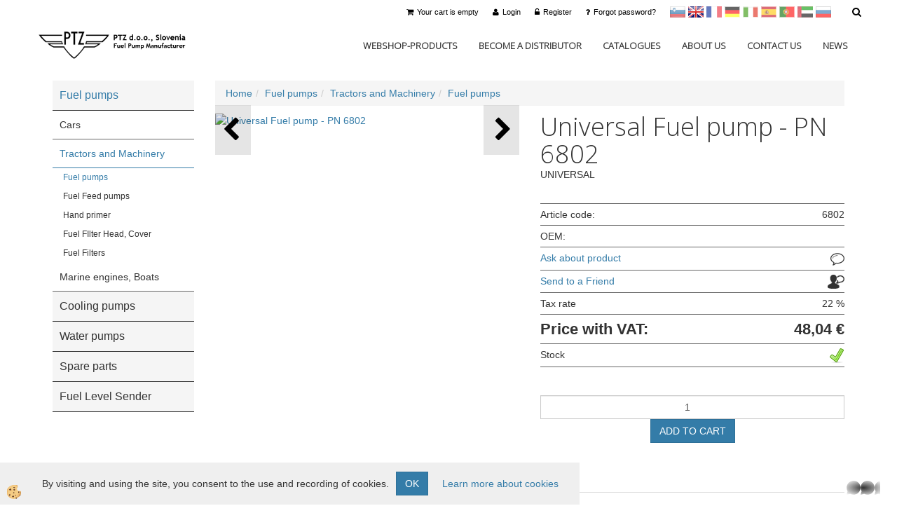

--- FILE ---
content_type: text/html
request_url: https://www.ptzfuelpump.com/fuel-pumps/electrical/tractors-machinery/pn-6802
body_size: 12478
content:
<!DOCTYPE html><html lang="en"><head><meta charset="utf-8"><title>Universal Fuel pump - PN 6802  - PTZ Online Store</title>
<meta name="description" content="Fuel pumps. Tractors and Machinery. Fuel pumps. Universal Fuel pump - PN 6802 . UNIVERSAL" />
<link rel="alternate" href="/sl/crpalke-goriva/elektricne/traktorji-in-stroji/pn-6802" hreflang="x-default" /><link rel="canonical" href="https://www.ptzfuelpump.com/fuel-pumps/electrical/tractors-machinery/pn-6802" />
<meta property="fb:app_id" content="855048921250159" />
<meta property="og:title" content="Universal Fuel pump - PN 6802" />
<meta property="og:image" content="https://www.ptzfuelpump.com/media/slikeIT/ni_slike.jpg" />
<meta property="og:type" content="product" />
<meta property="og:url" content="https://www.ptzfuelpump.com/fuel-pumps/electrical/tractors-machinery/pn-6802" />
<meta property="og:description" content="UNIVERSAL" />
<script type="text/javascript">document.addEventListener("DOMContentLoaded", function(event) {ExternalJSArtikelView(1939,13950,'en');});</script><meta name="viewport" content="width=device-width, initial-scale=1.0"><link rel="stylesheet" href="/skins/general.css"><link rel="stylesheet" href="/skins/body.css"><link rel="icon" href="/favicon.ico" /><script defer type="text/javascript" src="/js/all.js?5.702" onload="Initialize();"></script><script defer type="text/javascript" src="/js/js_swiper.js?5.702"></script><script defer type="text/javascript" src="/js/en/js_validation.js?5.702"></script><script defer type="text/javascript" src="/js/en/js_custom.js?5.702"></script><script type="text/javascript">
(function(w,d,s,l,i){w[l]=w[l]||[];w[l].push({'gtm.start': 
new Date().getTime(),event:'gtm.js'});var f=d.getElementsByTagName(s)[0], 
j=d.createElement(s),dl=l!='dataLayer'?'&l='+l:'';j.async=true;j.src=
'//www.googletagmanager.com/gtm.js?id='+i+dl;f.parentNode.insertBefore(j,f);
})(window,document,'script','dataLayer','GTM-NZTT85');
</script></head><body class="p-en  wsdetailart">
<noscript><iframe src="//www.googletagmanager.com/ns.html?id=GTM-NZTT85" height="0" width="0" style="display:none;visibility:hidden"></iframe></noscript><div id="boostpage"></div><div class="modal fade" id="elModal" tabindex="-1" role="dialog" aria-labelledby="elModal" aria-hidden="true"><div class="modal-dialog" id="elModalDialog"><div class="modal-content"><div class="modal-header" id="elModalHeaderId">vsebina glave</div><div class="modal-body" id="elModalBodyId">vsebina body</div><div class="modal-footer" id="elModalFooterId"></div></div></div></div><script></script><div id="fb-root"></div><script>console.log('Facebook social  = ok');window.fbAsyncInit = function() {
FB.init({appId      : '855048921250159',cookie     : true,  xfbml      : true,  version    : 'v6.0' });
};</script><section class="back_banner"><div class="back_banner_opacity"></div></section>
<div class="global_containter posebna">
        <div class="search" id="searchbox">
                <div class="container">
                    <div class="row">
                        <div class="searchbox"><form role="form" method="post" id="webshopsearchbox" action="/default.asp?mid=en&amp;pID=webshopsearch"><div class="input-group"><input class="form-control" type="text" name="txtsearchtext" id="txtsearchtext" value="" placeholder="Product Search"/><span class="input-group-btn"><button id="src_button" class="btn btn-default" type="submit"><i class="fa fa-search"></i><span>SEARCH</span></button></span></div></form></div>
                        <div class="closesearch"><a onclick="ToggleSearch();" id="showsearch"><i class="fa fa-times"></i></a></div>
                    </div>
                </div>
            </div>
            <section class="cart_container">
                <div class="container">
                    <div class="row">
                            <div class="ddsearch_icon"><a onclick="ToggleSearch();" id="showsearch"><i class="fa fa-search"></i></a></div>
                        <div class="cart_top"><div class="innerbox"><div class="carttop"> <div class="jeziki"><div class="lan_sl"><a href="/sl/crpalke-goriva/elektricne/traktorji-in-stroji/pn-6802">sl</a></div><div class="lan_a_en"><a href="/en">en</a></div><div class="lan_fr"><a href="/fr/les-pompe--lectriques/pn-6802">francoščina</a></div><div class="lan_hr"><a href="/hr">Hrvaščina</a></div><div class="lan_de"><a href="/de">Nemščina</a></div><div class="lan_it"><a href="/it">Italijanščina</a></div><div class="lan_es"><a href="/es">Španščina</a></div><div class="lan_pt"><a href="/pt">Portugal</a></div><div class="lan_ar"><a href="/ar">Arabščina</a></div><div class="lan_ru"><a href="/ru">Ruščina</a></div></div> <div class="kosaricaakcije"><div class="kosaricaakcije_prijavi"><a href="#" rel="nofollow" data-toggle="modal" data-target="#sheet" id="see"><i class="fa fa-user"></i><span>Login</span></a></div><div class="kosaricaakcije_registriraj"><a href="#" rel="nofollow" data-toggle="modal" data-target="#sheet2" id="see2"><i class="fa fa-unlock-alt"></i><span>Register</span></a></div><div class="kosaricaakcije_forgotpass"><a href="#" rel="nofollow" data-toggle="modal" data-target="#sheet3" id="see3"><i class="fa fa-question"></i><span>Forgot password?</span></a></div></div> <div class="stanjekosarice"><div id="cart_info"><div class="stanjekosarice_carticon"><a href="#" rel="nofollow" data-toggle="modal" data-target="#popupCart"><img src="/images/site/cart.png" alt="Vaša košarica" /></a></div><div class="stanjekosarice_stanje" id="sitecart_vasakosara"><a href="#" rel="nofollow" data-toggle="modal" data-target="#popupCart"><i class="fa fa-shopping-cart"></i><span>Your cart is empty</span></a></div></div></div> <div class="wishlist"></div> </div> <div class="modal fade" id="popupCart" tabindex="-1" role="dialog" aria-labelledby="popupCart" aria-hidden="true"><div class="modal-dialog">	<div class="modal-content">		<div class="modal-header"><button type="button" class="close" data-dismiss="modal" aria-hidden="true"><i class="fa fa-times"></i></button><div class="modal-title h4">Cart status</div></div>		<div class="modal-body">Your cart is empty</div>		<div class="modal-footer">			<button type="button" class="btn btn-default" data-dismiss="modal">Close cart</button>		</div>	</div></div></div> <div class="modal fade" id="sheet" tabindex="-1" role="dialog" aria-labelledby="sheet" aria-hidden="true">	<div class="modal-dialog">	 <div class="modal-content"> <form method="post" id="frmlogin" name="frmlogin" action="#">	  <div class="modal-header"><button type="button" class="close" data-dismiss="modal" aria-hidden="true"><i class="fa fa-times"></i></button><div  class="modal-title h4">Login to webshop</div></div> 	 <div class="modal-body">		  <div class="row loginmodal">			  <div class="carttop_inputs_medium"><div class="form-group"><input class="form-control" name="form_username" type="email" placeholder="Username:" /></div></div>		 		<div class="carttop_inputs_medium"><div class="form-group"><input class="form-control" name="form_password" type="password" placeholder="Password" /></div></div>			</div>		 </div>    <div class="modal-footer">			<button class="btn btn-primary" type="button" id="fbLogin">Facebook login</button><script>function statusChangeCallback(response) {console.log('statusChangeCallback');console.log(response);if (response.status === 'connected') {LoginInFBAPI();} else {console.log('Please log into this webpage.');}}function checkLoginState() {FB.getLoginStatus(function(response) { statusChangeCallback(response);});}function LoginInFBAPI() {console.log('Welcome!  Fetching your information.... ');FB.api('/me?fields=email,name,first_name,last_name', function(res){var name = res.name;var email = res.email;var first_name=res.first_name;var last_name=res.last_name;if (res.email!=''){setCookie('facebook-email', res.email, 1);}var fid = res.id;$.ajax({type: 'POST',url: '/ajax_fbreglogin.asp',async: false,data: {'name':name,'first_name':first_name, 'last_name':last_name,'email': email,'fid':fid},success: function(data){$('#fbLogin').hide();},complete: function() {window.location.reload();},error: function(xhr, textStatus, errorThrown) {console.log('ajax loading error...');return false;}});});}document.addEventListener('DOMContentLoaded', function(event){$('#fbLogin').on('click', function(){FB.getLoginStatus(function(response) { if (response.status === 'connected') {LoginInFBAPI();} else{FB.login(function(response) {LoginInFBAPI();}, {scope: 'public_profile,email'});}});});});</script>			<a href="#" rel="nofollow" data-toggle="modal" data-target="#sheet3" id="see3"><span>Forgot password?</span></a>     <button type="button" class="btn btn-default" data-dismiss="modal">Close</button>     <button type="submit" class="btn btn-primary">Login</button>    </div>	 </form>   </div>  </div> </div> <div class="modal fade" id="sheet2" tabindex="-1" role="dialog" aria-labelledby="sheet2" aria-hidden="true">	 <div class="modal-dialog">		<div class="modal-content">		 <div class="modal-header"><button type="button" class="close" data-dismiss="modal" aria-hidden="true"><i class="fa fa-times" ></i></button><div class="modal-title h4">Register</div>		<div class="modal-texttop"></div>		</div> 	 <div class="modal-body"><div id="skrijse"><ul class="nav nav-tabs">	<li class="active"><a href="#regfizicne" data-toggle="tab">REGISTER (individuals)</a></li>	<li><a href="#regpravne" data-toggle="tab">REGISTER (companies)</a></li></ul></div><div class="tab-content"> <div class="tab-pane active" id="regfizicne">		<form method="post" name="frmregfiz" id="frmregfiz" action="#">			<input type="hidden" name="partner" value="1" />			<input type="hidden" name="baza" value="gen060" />			<div class="row"><div class="carttop_maintitle"><p>Registration for individuals</p></div></div>			<div class="row loginmodal">				<div class="carttop_inputs_medium"><div class="form-group"><input class="form-control" autocomplete="email" type="text" name="form_email" value="" placeholder="Email:" /></div></div>				<div class="carttop_inputs_medium"><div class="form-group"><input class="form-control" autocomplete="email" type="text"  name="form_email2" value="" maxlength="50" placeholder="Repeat Email:" /></div></div>				<div class="carttop_inputs_medium"><div class="form-group"><input class="form-control" type="password" name="form_geslo"  maxlength="50" placeholder="Password:" /></div></div>				<div class="carttop_inputs_medium"><div class="form-group"><input class="form-control" type="password" name="form_geslo2" maxlength="50"  placeholder="Repeat password:" /></div></div>			</div>			<div class="row"><div class="carttop_maintitle"><p>Contact data</p></div></div>			<div class="row loginmodal">				<div class="carttop_inputs_xlarge"><div class="form-group" id="SelectCboxDrzFiz"></div></div>				<div class="carttop_inputs_medium"><div class="form-group"><input class="form-control" autocomplete="given-name" type="text" name="kime" value="" maxlength="50" placeholder="Name:" /></div></div>				<div class="carttop_inputs_medium"><div class="form-group"><input class="form-control" autocomplete="family-name" type="text" name="kpriimek" value="" maxlength="50" placeholder="Surname:" /></div></div>				<div class="carttop_inputs_large"><div class="form-group"><input class="form-control" autocomplete="street-address" type="text" name="knaslov" value="" maxlength="50" placeholder="Address:" /></div></div>				<div class="carttop_inputs_small"><div class="form-group"><input class="form-control" autocomplete="house-number" type="text" name="khs" value="" maxlength="10" placeholder="House no." /></div></div>				<div class="carttop_inputs_small"><div class="form-group"><input class="form-control" autocomplete="postal-code" onkeyup="FillPostName(this, $('#cboxRegFiz').val(),'kkrajfiz');" type="text"  name="kpostnast"  value="" placeholder="Zip code" /></div></div>				<div class="carttop_inputs_large"><div class="form-group"><input class="form-control" autocomplete="address-level2" type="text" name="kkraj" id="kkrajfiz" value="" maxlength="50" placeholder="ZIP Code / city:" /></div></div>				<div class="carttop_inputs_medium"><div class="form-group"><input class="form-control" autocomplete="tel" type="text" name="ktelefon" value="" maxlength="50" placeholder="Phone:"></div></div>				<div class="carttop_inputs_large"><div class="form-group"><input class="form-checkbox" type="checkbox" name="cboxGdprSpl"/>I agree with&nbsp;<a onclick="ShowModalPopup('/ajax_splosnipogoji.asp?mid=en','','elModal-lg OnTop');" title="terms">general terms and conditions</a></div></div>				<div class="carttop_inputs_large"><div class="form-group"><input class="form-checkbox" type="checkbox" name="cboxGdprSeg"/>I agree with the use of the data for the purpose of profiling / segmentation</div></div>			</div>   <div class="register_frmbtn"><div class="modal-textbottom"></div><button class="btn btn-primary" type="button" id="fbRegister">Facebook login</button><script>function statusChangeCallback(response) {console.log('statusChangeCallback');console.log(response);if (response.status === 'connected') {LoginInFBAPI();} else {console.log('Please log into this webpage.');}}function checkLoginState() {FB.getLoginStatus(function(response) { statusChangeCallback(response);});}function LoginInFBAPI() {console.log('Welcome!  Fetching your information.... ');FB.api('/me?fields=email,name,first_name,last_name', function(res){var name = res.name;var email = res.email;var first_name=res.first_name;var last_name=res.last_name;if (res.email!=''){setCookie('facebook-email', res.email, 1);}var fid = res.id;$.ajax({type: 'POST',url: '/ajax_fbreglogin.asp',async: false,data: {'name':name,'first_name':first_name, 'last_name':last_name,'email': email,'fid':fid},success: function(data){$('#fbRegister').hide();},complete: function() {window.location.reload();},error: function(xhr, textStatus, errorThrown) {console.log('ajax loading error...');return false;}});});}document.addEventListener('DOMContentLoaded', function(event){$('#fbRegister').on('click', function(){FB.getLoginStatus(function(response) { if (response.status === 'connected') {LoginInFBAPI();} else{FB.login(function(response) {LoginInFBAPI();}, {scope: 'public_profile,email'});}});});});</script>	<button type="button" class="btn btn-default" data-dismiss="modal">Close</button> <button type="submit" class="btn btn-primary">Register</button></div>		</form> </div><div class="tab-pane" id="regpravne">		<form name="frmregpra" id="frmregpra" method="post" action="#" novalidate="novalidate" >			<input type="hidden" name="partner" value="2" />			<input type="hidden" name="baza" value="gen060" />			<input type="hidden" id="taxvalid" name="taxvalid" value="false" />    		<div class="row"><div class="carttop_maintitle"><p>Registration for companies</p></div></div>			<div class="row loginmodal">    		<div class="carttop_inputs_medium"><div class="form-group"><input class="form-control" type="text" name="form_email" value="" maxlength="50" placeholder="Email:" /></div></div>    		<div class="carttop_inputs_medium"><div class="form-group"><input class="form-control" type="text" name="form_email2" value="" maxlength="50" placeholder="Repeat Email:" /></div></div>    		<div class="carttop_inputs_medium"><div class="form-group"><input class="form-control" type="password"  name="form_geslo" value="" maxlength="50" placeholder="Password:" /></div></div>    		<div class="carttop_inputs_medium"><div class="form-group"><input class="form-control" type="password"  name="form_geslo2" value="" maxlength="50" placeholder="Repeat password:" /></div></div>		</div>    		<div class="row"><div class="carttop_maintitle"><p>Company data</p></div></div>			<div class="row loginmodal"><div class="carttop_inputs_medium"><div class="form-group vatinput"><select id="vatnumberprefix" name="vatnumberprefix" class="vatpredpona"><option>AT</option><option>BE</option><option>BG</option><option>CY</option><option>CZ</option><option>DE</option><option>DK</option><option>EE</option><option>ES</option><option>FI</option><option>FR</option><option>GR</option><option>HR</option><option>HU</option><option>IE</option><option>IT</option><option>LT</option><option>LU</option><option>LV</option><option>MT</option><option>NL</option><option>PL</option><option>PT</option><option>RO</option><option>SE</option><option>SI</option><option>SK</option></select><input class="form-control" type="text" name="form_davcna" id="vatnumber" value="" maxlength="20" placeholder="VAT number:" /></div></div>				<div class="carttop_inputs_small"><div class="form-group"><button id="vatbuttoncheckerreg" type="button" onclick="CheckVatNumberReg('VALID','NOT VALID', 'True');" class="btn btn-default">Preveri</button></div></div>				<div class="carttop_inputs_small"><div class="form-group" id="tax_response"></div></div>    		<div class="carttop_inputs_large"><div class="form-group"><input class="form-control" type="text" name="form_podjetje" value="" maxlength="52" placeholder="Company name:" /></div></div>    		<div class="carttop_inputs_large"><div class="form-group"><input class="form-control" type="text" name="form_naslov" value="" maxlength="100" placeholder="Address:" /></div></div>				<div class="carttop_inputs_small"><div class="form-group"><input class="form-control" autocomplete="house-number" type="text" name="form_hs" value="" maxlength="10" placeholder="House no." /></div></div>    		<div class="carttop_inputs_small"><div class="form-group"><input class="form-control" type="text" name="form_postnast"  value="" placeholder="Zip code" /></div></div>			<div class="carttop_inputs_large"><div class="form-group"><input class="form-control" type="text" name="form_kraj" value="" maxlength="50" placeholder="ZIP Code / city:" /></div></div>		</div>    		<div class="row"><div class="carttop_maintitle"><p>Contact data</p></div></div>			<div class="row loginmodal">				<div class="carttop_inputs_xlarge"><div class="form-group" id="SelectCboxDrzPra"></div></div>				<div class="carttop_inputs_medium"><div class="form-group"><input class="form-control" type="text" name="kime" value="" maxlength="50" placeholder="Name:" /></div></div>				<div class="carttop_inputs_medium"><div class="form-group"><input class="form-control" type="text" name="kpriimek" value="" maxlength="50" placeholder="Surname:" /></div></div>				<div class="carttop_inputs_large"><div class="form-group"><input class="form-control" type="text" name="knaslov" value="" maxlength="50" placeholder="Address:" /></div></div>				<div class="carttop_inputs_small"><div class="form-group"><input class="form-control" autocomplete="house-number" type="text" name="khs" value="" maxlength="10" placeholder="House no." /></div></div>				<div class="carttop_inputs_small"><div class="form-group"><input class="form-control" type="text" onkeyup="FillPostName(this, $('#cboxRegPra').val(),'kkrajpra');" name="kpostnast" value="" placeholder="Zip code" /></div></div>				<div class="carttop_inputs_large"><div class="form-group"><input class="form-control" type="text" name="kkraj" id="kkrajpra" value="" maxlength="50" placeholder="ZIP Code / city:" /></div></div>				<div class="carttop_inputs_medium"><div class="form-group"><input class="form-control" type="text" name="ktelefon" value="" maxlength="50" placeholder="Phone:"></div></div>				<div class="carttop_inputs_large"><div class="form-group"><input class="form-checkbox" type="checkbox" name="cboxGdprSpl"/>I agree with&nbsp;<a onclick="ShowModalPopup('/ajax_splosnipogoji.asp?mid=en','','elModal-lg OnTop');" title="terms">general terms and conditions</a></div></div>				<div class="carttop_inputs_large"><div class="form-group"><input class="form-checkbox" type="checkbox" name="cboxGdprSeg"/>I agree with the use of the data for the purpose of profiling / segmentation</div></div>		</div>   <div class="register_frmbtn">	<button type="button" class="btn btn-default" data-dismiss="modal">Close</button> <button type="submit" class="btn btn-primary">Register</button></div>		</form></div></div></div></div></div></div><div class="modal fade" id="sheet3" tabindex="-1" role="dialog" aria-labelledby="sheet3" aria-hidden="true">		<form method="post" id="frmforgotpass" name="frmforgotpass">		<input type="hidden" name="tokenforgotpass" value="927998183"/>		<div class="modal-dialog">			<div class="modal-content">				<div class="modal-header"><button type="button" class="close" data-dismiss="modal" aria-hidden="true"><i class="fa fa-times"></i></button><div class="modal-title h4">Forgot password?</div></div> 			<div class="modal-body">						<div class="row loginmodal"><div class="carttop_inputs_xlarge"><div class="form-group"><input class="form-control" name="form_forgotemail" id="form_forgotemail" type="email" placeholder="Email:"></div></div></div>						<div class="divSuccess" id="divSuccess"></div>				</div>      <div class="modal-footer">        <button type="button" class="btn btn-default" data-dismiss="modal">Close</button>        <button type="submit" class="btn btn-primary">Send me new password</button>      </div>    </div>  </div>	</form></div><script type="text/javascript">document.addEventListener("DOMContentLoaded", function(event) { LoadDrzave('en');$('#sheet2').on('show.bs.modal', function (e){$('#frmregfiz').bootstrapValidator({message: 'Field required',feedbackIcons: {valid: 'fa fa-check', invalid: 'fa fa-times', validating: 'fa fa-refresh'},submitHandler: function(validator, form, submitButton) {RegisterUser(form, 'en', validator);},fields: { form_email: {validators: {notEmpty: {message: 'Field required'},emailAddress: {message: 'Please enter valid E-mail'},stringLength: { min: 0, message: 'A User with Email already exists'},}},form_email2: {validators: {notEmpty: {message: 'Field required'},identical:{field:'form_email',message:'Email addresses do not match'},stringLength: { min: 0, message: 'Email addresses do not match'},}},form_geslo: {validators: {notEmpty: {message: 'Field required'},stringLength: { min: 6,max: 30, message: 'field requires 6 characters'},}},form_geslo2: {validators: {notEmpty: {message: 'Field required'},identical:{field:'form_geslo',message:'Passwords do not match'},}},kime: {validators: {notEmpty: {message: 'Field required'},stringLength: { min: 2, max:50, message: 'field requires 2 characters'},}},kpriimek: {validators: {notEmpty: {message: 'Field required'},stringLength: { min: 3, max:50, message: 'field requires 5 characters'},}},ktelefon: {validators: {notEmpty: {message: 'Field required'},stringLength: { min: 9, max:20, message: 'field requires 9 characters'},}},knaslov: {validators: {notEmpty: {message: 'Field required'},stringLength: { min: 3, max:50, message: 'field requires 5 characters'},}},khs: {validators: {notEmpty: {message: 'Field required'},stringLength: { min: 1, max:10, message: 'field requires 5 characters'},}},kpostnast: {validators: {notEmpty: {message: 'Field required'},}},kkraj: {validators: {notEmpty: {message: 'Field required'},stringLength: { min: 2, max:50, message: 'field requires 2 characters'},}},cboxGdprSpl: {validators: {notEmpty: {message: 'Field required'},}},}});});$('#sheet2').on('show.bs.modal', function (e){$('#frmregpra').bootstrapValidator({message: 'Field required',feedbackIcons: {valid: 'fa fa-check', invalid: 'fa fa-times', validating: 'fa fa-refresh'},submitHandler: function(validator, form, submitButton) {RegisterUser(form, 'en', validator);},fields: { form_email: {validators: {notEmpty: {message: 'Field required'},emailAddress: {message: 'Please enter valid E-mail'},stringLength: { min: 0, message: 'A User with Email already exists'},}},form_email2: {validators: {identical:{field:'form_email', message:'Please enter valid E-mail'},stringLength: { min: 0, message: 'Email addresses do not match'},}},form_geslo: {validators: {notEmpty: {message: 'Field required'},stringLength: { min: 6,max: 30, message: 'field requires 6 characters'},}},form_geslo2: {validators: {notEmpty: {message: 'Field required'},identical:{field:'form_geslo',message:'Passwords do not match'},}},form_davcna: {validators: {notEmpty: {message: 'Field required'},}},form_ddvDa: {validators: {notEmpty: {message: 'Field required'},}},form_podjetje: {validators: {notEmpty: {message: 'Field required'},stringLength: { min: 4, max:50, message: 'field requires 5 characters'},}},form_naslov: {validators: {notEmpty: {message: 'Field required'},stringLength: { min: 4, max:50, message: 'field requires 5 characters'},}},form_hs: {validators: {notEmpty: {message: 'Field required'},stringLength: { min: 1, max:10, message: 'field requires 5 characters'},}},form_postnast: {validators: {notEmpty: {message: 'Field required'},}},form_kraj: {validators: {notEmpty: {message: 'Field required'},stringLength: { min: 2, max:50, message: 'field requires 2 characters'},}},kime: {validators: {notEmpty: {message: 'Field required'},stringLength: { min: 2, max:50, message: 'field requires 2 characters'},}},kpriimek: {validators: {notEmpty: {message: 'Field required'},stringLength: { min: 2, max:50, message: 'field requires 2 characters'},}},ktelefon: {validators: {notEmpty: {message: 'Field required'},stringLength: { min: 9, max:20, message: 'field requires 9 characters'},}},knaslov: {validators: {notEmpty: {message: 'Field required'},stringLength: { min: 3, max:50, message: 'field requires 5 characters'},}},khs: {validators: {notEmpty: {message: 'Field required'},stringLength: { min: 1, max:10, message: 'field requires 5 characters'},}},kpostnast: {validators: {notEmpty: {message: 'Field required'},}},kkraj: {validators: {notEmpty: {message: 'Field required'},stringLength: { min: 2, max:50, message: 'field requires 2 characters'},}},cboxGdprSpl: {validators: {notEmpty: {message: 'Field required'},}},}});});$('#sheet3').on('show.bs.modal', function (e){$('#frmforgotpass').bootstrapValidator({message: 'Field required',feedbackIcons: {valid: 'fa fa-unlock', invalid: 'fa fa-times', validating: 'fa fa-refresh'},submitHandler: function(validator, form, submitButton) {ForgetPassword(form, validator);},
fields: { form_forgotemail: {validators: {notEmpty: {message: 'Field required'},emailAddress: {message: 'Please enter valid E-mail'},stringLength: { min: 0, message: 'A user with email address does not exist'},}},}});});$('#sheet').on('show.bs.modal', function (e){$('#frmlogin').bootstrapValidator({live: 'disabled',message: 'Field required',feedbackIcons: {valid: 'fa fa-unlock', invalid: 'fa fa-times', validating: 'fa fa-refresh'},submitHandler: function(validator, form, submitButton) {LoginAuth(form, validator);},fields: { form_username: { validators: {notEmpty: {message: 'Field required'},stringLength: {min: 4,message: 'Field required'},}},form_password: {validators: {notEmpty: {message: 'Field required'},stringLength: {min: 1,message: 'Password is not correct'},}}}});}); });</script> <script>document.addEventListener('DOMContentLoaded', function(event){
(function(d, s, id) {
var js, fjs = d.getElementsByTagName(s)[0];if (d.getElementById(id)) return;js = d.createElement(s); js.id = id;js.src = "//connect.facebook.net/en_US/sdk.js";fjs.parentNode.insertBefore(js, fjs);}(document, 'script', 'facebook-jssdk'));
});</script></div></div>
                    </div>
                </div>
            </section>
            <header>
                <div class="container">
                    <div class="row">
                        <div class="logo"><div class="innerbox"><a href="/en" ><img src="/images/site/en/logo.png" alt="PTZ Fuel Pumps" title="PTZ Fuel Pumps" /></a></div></div>
                        <nav><div class="navbar-collapse collapse"><ul class="nav navbar-nav"><li id="xxwebshop1" class=""><a  href="/en/web-shop">WebShop-Products</a></li><li id="xxdistributor" class=""><a  href="/en/distributors">Become a Distributor</a></li><li id="xxcatalogues" class=""><a  href="/en/catalogues">Catalogues</a></li><li id="xxhomepage1" class=""><a  href="/en/about-us">About us</a></li><li id="xxcontactus" class=""><a  href="/en/contact">Contact us</a></li><li id="xxnews" class=""><a  href="/en/news">News</a></li><script type="text/javascript">document.addEventListener("DOMContentLoaded", function(event) { });</script></ul></div></nav>
                    </div>
                </div>
            </header>
            <div class="mobile_cart_container visible-xs">
    <div class="container">
        <div class="row">
            <div class="mobilecartbox">
                <div class="mobile_cart_menushop"><a onclick="ToggleMenu();" id="showLeft"><i class="fa fa-angle-right"></i> Filter products</a></div>
                <div class="mobile_cart_menu"><a data-toggle="collapse" data-target=".navbar-collapse"><i class="fa fa-bars"></i> Menu</a></div>
                <div class="mobile_cart_cart"><a data-toggle="modal" data-target="#popupCart"><i class="fa fa-shopping-cart"></i> Cart</a></div>
            </div>
        </div>
    </div>
</div>
<section class="mainbanner"></section>
<section class="maincontent">
    <div class="container">
    	<div class="row">
            <div class="maincontentbox">
                    <div class="innerbox">
                        <div class="row">
                            <div class="mainleft" id="LeftMenu">
                                <div class="closeleftmenu"><div class="row"><a onclick="ToggleMenu();"><i class="fa fa-arrow-circle-left"></i> Close</a></div></div>
                                <div class="seknavi"></div>
                                <div><div class="naviit_menu"><div id="navi_it" class="navi_it arrowlistmenu"><ul><li name="navi3942" id="navi3942" class="submenu"><a href="#"><span>Fuel pumps</span></a><ul><li name="navi3813" id="navi3813" class="sekundarna"><a href="/en/fuel-pumps/mechanical/cars">Cars</a><ul><li name="navi3814" style="display:none;" id="navi3814"  class="terciarna"><a href=" /default.asp?mid=en&pid=modul_it&wid=3814">Cars</a></li></ul></li><li name="navi3815" id="navi3815" class="submenu2 sekundarna"><a href="/en/fuel-pumps/mechanical/tractors-machinery">Tractors and Machinery</a><ul><li name="navi3816" id="navi3816"  class="terciarna"><a href=" /en/fuel-pumps/mechanical/tractors-machinery/fuel-pumps">Fuel pumps</a></li><li name="navi3829" id="navi3829"  class="terciarna"><a href=" /en/fuel-pumps/mechanical/tractors-machinery/fuel-feed-pumps">Fuel Feed pumps</a></li><li name="navi3830" id="navi3830"  class="terciarna"><a href=" /en/fuel-pumps/mechanical/tractors-machinery/hand-primer">Hand primer</a></li><li name="navi3831" id="navi3831"  class="terciarna"><a href=" /en/fuel-pumps/mechanical/tractors-machinery/filter-cover">Fuel FIlter Head, Cover</a></li><li name="navi3840" id="navi3840"  class="terciarna"><a href=" /en/fuel-pumps/mechanical/tractors-machinery/fuel-filters">Fuel Filters</a></li></ul></li><li name="navi3853" id="navi3853" class="sekundarna"><a href="/en/fuel-pumps/mechanical/marine-engines-boats">Marine engines, Boats</a><ul><li name="navi3854" style="display:none;" id="navi3854"  class="terciarna"><a href=" /default.asp?mid=en&pid=modul_it&wid=3854">Marine engines, Boats</a></li></ul></li></ul></li></ul><ul><li name="navi3938" id="navi3938"><a href="/en/cooling-pumps"><span>Cooling pumps</span></a><ul><li style="display:none;" name="navi3939" id="navi3939" class="sekundarna"><a href="/default.asp?mid=en&pid=modul_it&wid=3939"></a><ul><li name="navi3940" style="display:none;" id="navi3940"  class="terciarna"><a href=" /default.asp?mid=en&pid=modul_it&wid=3940"></a></li></ul></li></ul></li></ul><ul><li name="navi3832" id="navi3832"><a href="/en/water-pumps"><span>Water pumps</span></a><ul><li style="display:none;" name="navi3833" id="navi3833" class="sekundarna"><a href="/waterpumps">Water pumps</a><ul><li name="navi3834" style="display:none;" id="navi3834"  class="terciarna"><a href=" /default.asp?mid=en&pid=modul_it&wid=3834">Water pumps</a></li></ul></li></ul></li></ul><ul><li name="navi3817" id="navi3817"><a href="/en/spare-parts"><span>Spare parts</span></a><ul><li style="display:none;" name="navi3838" id="navi3838" class="sekundarna"><a href="/default.asp?mid=en&pid=modul_it&wid=3838">Spare parts</a><ul><li name="navi3839" style="display:none;" id="navi3839"  class="terciarna"><a href=" /default.asp?mid=en&pid=modul_it&wid=3839">Spare parts</a></li></ul></li></ul></li></ul><ul><li name="navi3935" id="navi3935"><a href="/en/fuel-level-senders"><span>Fuel Level Sender</span></a><ul><li style="display:none;" name="navi3936" id="navi3936" class="sekundarna"><a href="/default.asp?mid=en&pid=modul_it&wid=3936">Fuel Level Sender</a><ul><li name="navi3937" style="display:none;" id="navi3937"  class="terciarna"><a href=" /default.asp?mid=en&pid=modul_it&wid=3937">Fuel Level Sender</a></li></ul></li></ul></li></ul></div></div><script type="text/javascript">document.addEventListener('DOMContentLoaded', function(event) {var parentTag = $('li[name="navi3816"]').parent();$('li[name="navi3816"]').addClass('active open');if (parentTag.get(0)!=null){while(parentTag.get(0).tagName!='DIV'){if (parentTag.get(0).tagName=='LI'){parentTag.addClass('active open');}parentTag = parentTag.parent();}}});</script></div>
                                <div class="leftbox2"></div>
                                <div class="leftbox3"></div>
                            </div>	
                            <div class="mainright"><div class="innerbox" id="mainajax"><ol class="breadcrumb"><li><a href="/en">Home</a></li><li><a href="/en/fuel-pumps">Fuel pumps</a></li><li><a href="/en/fuel-pumps/mechanical/tractors-machinery">Tractors and Machinery</a></li><li><a href="/en/fuel-pumps/mechanical/tractors-machinery/fuel-pumps">Fuel pumps</a></li></ol><div class="detail_izdelka row"><div class="detail_topleft"><div class="innerbox"><div id="primarnaslika"><div class="da-swiper-top"><div class="swiper-container" id="swajp-obj-artslika"><div class="swiper-wrapper"><div class="swiper-slide" id="swajp-artslika-1"><div class="detail_slika"><a title="Universal Fuel pump - PN 6802 "><img src="/media/SlikeIT/ni_slike.jpg" alt="Universal Fuel pump - PN 6802 " /></a></div></div></div></div><div class="swiper-button-next" id="swajp-next-artslika"></div><div class="swiper-button-prev" id="swajp-prev-artslika"></div></div><div class="swiper-thumbs"><div class="swiper-container" id="swajp-pag-artslika"><div class="swiper-wrapper"></div></div></div>	<script type="text/javascript">document.addEventListener('DOMContentLoaded', function(event){ var oThumbsSlider = new Swiper('#swajp-pag-artslika', {spaceBetween:10, slidesPerView: 4, watchSlidesVisibility: true, watchSlidesProgress:true}); var galleryTop = new Swiper('#swajp-obj-artslika', {spaceBetween: 10, loop:true, navigation:{nextEl: '#swajp-next-artslika', prevEl: '#swajp-prev-artslika'}, thumbs: {swiper: oThumbsSlider}});galleryTop.on('click', function () {ShowModalPopup('/ajax_getArtikelPict.asp?mid=en&ArtikelID=1939&OpcijaID=13950&realindex=' + galleryTop.realIndex + '','','modal-lg');	});});</script></div></div></div><div class="detail_topright"><div class="innerbox"><div class="detail_naziv"><h1>Universal Fuel pump - PN 6802 </h1></div><div class="detail_kropis">UNIVERSAL</div><div class="detail_social"><div class="detail_facebook"><script>document.addEventListener("DOMContentLoaded", function(event) { window.fbAsyncInit = function() {
FB.init({appId      : '855048921250159',cookie     : true,  xfbml      : true,  version    : 'v2.10' });
};
});</script><div class="fb-like" data-href="https://www.ptzfuelpump.com/fuel-pumps/electrical/tractors-machinery/pn-6802" data-layout="button_count" data-show-faces="false" data-send="false"></div><div class="fb-share-button" data-href="https://www.ptzfuelpump.com/fuel-pumps/electrical/tractors-machinery/pn-6802" data-layout="button_count"></div></div></div><div class="detail_sifra" id="divSifraID"><div class="detail_sifra_opis">Article code:</div><div class="detail_sifra_value">6802</div></div><div class="detail_sifra" id="divOEMID"><div class="detail_sifra_opis">OEM:</div><div class="detail_sifra_value"></div></div><div id="opt_askabout"><div id="vprasanje_poslano" class="detail_sifra"><div class="detail_vprasanje_opis"><a href="javascript:VprasajPoIzdelku(1939,13950,'en');">Ask about product</a></div><div class="detail_vprasanje_value"><img onclick="VprasajPoIzdelku(1939,13950,'en');" src="/images/site/vprasanje.png" alt="Ask about product"/></div></div><div id="idVprasanje"></div></div><div id="opt_posljiprijatelju"><div id="prijatelj_poslano" class="detail_sifra"><div class="detail_vprasanje_opis"><a href="javascript:Send2Friend(1939,13950,'en');">Send to a Friend</a></div><div class="detail_vprasanje_value"><img onclick="Send2Friend(1939,13950,'en');" src="/images/site/posljiprijatelju.png" alt="Send to a Friend"/></div></div><div id="idPosljiPrijatelju"></div></div><div class="detail_popust"><div class="detail_popust_opis">Tax rate</div><div class="detail_popust_value">22 %</div></div><div class="detail_cena"><div class="detail_cena_opis">Price with VAT:</div><div class="detail_cena_value">48,04&nbsp;€</div></div><div class="detail_cena" id="cenawithoptionals"></div><div class="cadetailbox cd13950"></div><script>document.addEventListener("DOMContentLoaded", function(event) { TillMidnight('13950', 5, 'en'); });</script><input type="hidden" id="seloptionid" value="13950"/><div id="divZalogaID" class="detail_zaloga"><div class="detail_zaloga_opis">Stock</div><div class="detail_zaloga_value"><img src="/images/site/zaloga-da.png" alt="Na zalogi" /></div></div><div id="divDobavaID" class="detail_sifra"></div><div id="divDostavaID" class="ddelivery"></div><div id="divLeanPay" class="lp-cutprice"></div><div id="detail_btnkosarica0"><div class="detail_btnkosarica"><div class="detail_kolicina"><input onkeypress="return isNumberKey(event);" min="0" pattern="\d*" maxlength="3" type="number" class="form-control" name="kolicina13950" id="kolicina13950" value="1"></div><a href="#" id="gumb_v_kosarico" class="btn btn-primary" onclick="Add2MyCartO(1939,13950,'en',927998183);">ADD TO CART</a><script type="text/javascript">document.addEventListener("DOMContentLoaded", function(event) {$('#gumb_v_kosarico').on('click', function() 
{ 
ga('send', 'event', 'button', 'click', 'AddToCart');
});
});</script></div></div><div id="divSeznamZelja" class="detail_sz"></div></div></div><div class="detail_bottom"><div class="innerbox"><div class="podrobno_podrobniopis"><p>Universal fuel pump</p></div><div class="zavihki"><ul class="nav nav-tabs" role="tablist"></ul><div class="tab-content"></div></div></div></div></div></div></div>
                        </div>
                    </div>
                </div>
            </div>
    	</div>
    </section></div>

<footer>
	<div class="container">
    	<div class="row">
            <div class="foot_top"><div class="innerbox"></div></div>
            <div class="foot1"><div class="innerbox"></div></div>
            <div class="foot2"><div class="innerbox"><div class="row"><div class="primaryfoot"><div class="innerbox"><ul><li><a href="/en/web-shop">WebShop-Products</a></li><li><a href="/en/distributors">Become a Distributor</a></li><li><a href="/en/products">About products</a></li><li><a href="/en/catalogues">Catalogues</a></li><li><a href="/en/about-us">About us</a></li><li><a href="/en/terms-and-conditions">Terms and conditions</a></li><li><a href="/en/contact">Contact us</a></li><li><a href="/en/faq">FAQ</a></li><li><a href="/en/machinery">Machinery Fleet</a></li><li><a href="/en/about-us/sigurno-st-doo">Our Partnership with SIGURNO-ST D.O.O.</a></li></ul></div></div></div><div class="row"><div class="elsocial"><div class="innerbox"><div class="eltwit"><a href="https://twitter.com/share" class="twitter-share-button" data-dnt="true"></a></div><div class="elface"><div class="fb-like" data-href="https://www.facebook.com/FuelPumpsPTZ/" data-send="false" data-layout="button_count" data-show-faces="false"></div></div><div class="ellinked"></div></div></div></div></div></div>
            <div class="foot3"><div class="innerbox"><div class="row"><div class="footpodatki"><div class="innerbox">PTZ d.o.o., Podhosta 12A 8350 Dolenjske Toplice <b>T:</b> 07 33 46 525, <b>F:</b> 07 33 46 521 <b>E:</b> <a href="mailto:info@ptz.si">info@ptz.si</a></div></div></div></div></div>
            <div class="foot4"><div class="innerbox"><p><img alt="PTZ Fuel pumps Logo" src="/media/vsebine/logo-bel.png" /></p>
</div></div>
	    </div>
    </div>
</footer>
<div class="footauthors">
	<div class="container">
    	<div class="row">
            <div class="innerbox">
                <div class="element1"><a href="http://www.element.si" title="Izdelava spletne trgovine" target="_blank">Izdelava spletne trgovine</a></div>
                <div class="element2"><a href="http://www.elshop.si" title="Izdelava spletne trgovine" target="_blank"><img src="/images/site/elshop.png" title="Izdelava spletne trgovine" alt="Izdelava spletne trgovine"></a></div>
                
                
                
            </div>
	    </div>
</div>
</div>



<div class="cookiespane" id="cookiespane"><div class="cookies_fade" onclick="ToggleCookies();"></div><div class="cookies_content"><div class="closecookies"><a onclick="ToggleCookies();"><i class="fa fa-close"></i></a></div><div class="cookierules"><div class="cookierule">Cookie - Analitics</div><div class="cookieonoff"><label class="switch"><input id="cc_anali" onchange="ChangeCookieSetting(this);" type="checkbox"><span class="slider round"></span></label></div><div class="cookierulelong">They are used to record the website's obscurity analysis and provide us with data to provide a better user experience.</div></div><div class="cookierules"><div class="cookierule">Cookie - social</div><div class="cookieonoff"><label class="switch"><input id="cc_social" onchange="ChangeCookieSetting(this);" type="checkbox"><span class="slider round"></span></label></div><div class="cookierulelong">Cookies required for plug-ins for sharing content from social media sites.</div></div><div class="cookierules"><div class="cookierule">Cookie - chat</div><div class="cookieonoff"><label class="switch"><input id="cc_chat" onchange="ChangeCookieSetting(this);" type="checkbox"><span class="slider round"></span></label></div><div class="cookierulelong">Cookies allow you to sign up, contact and communicate through the communication plug-in on the page.</div></div><div class="cookierules"><div class="cookierule">Cookie - marketing</div><div class="cookieonoff"><label class="switch"><input id="cc_adwords" onchange="ChangeCookieSetting(this);" type="checkbox"><span class="slider round"></span></label></div><div class="cookierulelong">They target targeted advertising based on past user's activity on other sites.</div></div><div><a onclick="ToggleCookies();ShowModalPopup('/ajax_cookieLaw.asp?mid=en','','elModal-lg OnTop');" title="Cookies">What are cookies?</a></div><div class="closecookiesbig"><a onclick="ToggleCookies();"><i class="fa fa-close"></i></a></div><div class="confirmcookiesall"><a class="btn btn-primary" onclick="AcceptAllCookies();ToggleCookies();">Accept all</a></div></div><div class="showcookies"><a onclick="ToggleCookies();"></a></div><div class="showcookiesbar" id="showcookiesbar">By visiting and using the site, you consent to the use and recording of cookies.<a class="btn btn-primary" href="javascript:AcceptAllCookies();">OK</a> <a href="javascript:$('#showcookiesbar').hide('slow');ToggleCookies();">Learn more about cookies</a></div></div><script>function getCookie(cname) {var name = cname + "=";var decodedCookie = decodeURIComponent(document.cookie);var ca = decodedCookie.split(';');for(var i = 0; i <ca.length; i++) {var c = ca[i];while (c.charAt(0) == ' ') {c = c.substring(1);} if (c.indexOf(name) == 0) {return c.substring(name.length, c.length);}}return "";}if (getCookie('cc_anali')=='true'){document.getElementById('cc_anali').checked = true;}else{document.getElementById('cc_anali').checked = false;}if (getCookie('cc_social')=='true'){document.getElementById('cc_social').checked = true;}else{document.getElementById('cc_social').checked = false;}if (getCookie('cc_chat')=='true'){document.getElementById('cc_chat').checked = true;}else{document.getElementById('cc_chat').checked = false;}if (getCookie('cc_adwords')=='true'){document.getElementById('cc_adwords').checked = true;}else{document.getElementById('cc_adwords').checked = false;}if (getCookie('cc_adwords')=='' && getCookie('cc_anali')=='' && getCookie('cc_social')=='' && getCookie('cc_chat')==''){document.addEventListener("DOMContentLoaded", function(event) {});}function AcceptAllCookies(){$('#cc_adwords').prop('checked', true);$('#cc_anali').prop('checked', true);$('#cc_social').prop('checked', true);$('#cc_chat').prop('checked', true);ChangeCookieSetting(document.getElementById('cc_adwords'));ChangeCookieSetting(document.getElementById('cc_chat'));ChangeCookieSetting(document.getElementById('cc_anali'));ChangeCookieSetting(document.getElementById('cc_social'));$('#showcookiesbar').hide('slow');}function ChangeCookieSetting(obj){var oDur=1;if ($('#' + obj.id).prop('checked')==true){oDur=30;if (obj.id=='cc_anali'){gtag('consent','update', {'analytics_storage':'granted'});}if (obj.id=='cc_chat'){gtag('consent','update', {'functionality_storage':'granted'});}if (obj.id=='cc_adwords'){gtag('consent','update', {'ad_personalization':'granted','ad_storage':'granted','ad_user_data':'granted','personalization_storage':'granted'});}}else{if (obj.id=='cc_anali'){gtag('consent','update', {'analytics_storage':'denied'});}if (obj.id=='cc_chat'){gtag('consent','update', {'functionality_storage':'denied'});}if (obj.id=='cc_adwords'){gtag('consent','update', {'ad_personalization':'denied','ad_storage':'denied','ad_user_data':'denied','personalization_storage':'denied'});}}setCookie(obj.id, $('#' + obj.id).prop('checked'),oDur);}</script><script>(function(i,s,o,g,r,a,m){i['GoogleAnalyticsObject']=r;i[r]=i[r]||function(){
 (i[r].q=i[r].q||[]).push(arguments)},i[r].l=1*new Date();a=s.createElement(o),
 m=s.getElementsByTagName(o)[0];a.async=1;a.src=g;m.parentNode.insertBefore(a,m) 
 })(window,document,'script','//www.google-analytics.com/analytics.js','ga');
function getCookie(cname) 
{ var name = cname + "="; var ca = document.cookie.split(';'); for(var i=0; i<ca.length; i++) { var c = ca[i]; while (c.charAt(0)==' ') c = c.substring(1); if (c.indexOf(name) == 0) return c.substring(name.length, c.length); }
return '';}
function Initialize(){}</script><noscript><img height="1" width="1" alt="" style="display:none" src="https://www.facebook.com/tr?id=&amp;ev=PageView&amp;noscript=1" /></noscript></body></html>

--- FILE ---
content_type: text/html; Charset=utf-8
request_url: https://www.ptzfuelpump.com/ajax_getDrzave.asp?mid=en
body_size: 1783
content:
<select class="form-control" name="cboxDrzava" id="cboxRegFiz" > <option value="99">Albania</option> <option value="102">Andorra</option> <option value="10">Austria</option> <option value="11">Belgium</option> <option value="121">Bosnia and Herzegovina</option> <option value="12">Bulgaria</option> <option value="148">Croatia </option> <option value="14">Cyprus</option> <option value="13">Czech Republic</option> <option value="15">Denmark</option> <option value="16">Estonia</option> <option value="17">Finland</option> <option value="18">France</option> <option value="27">Germany</option> <option value="19">Greece</option> <option value="25">Hungary</option> <option value="182">Iceland</option> <option value="20">Ireland</option> <option value="21">Italy</option> <option value="22">Latvia</option> <option value="23">Lithuania</option> <option value="24">Luxembourg</option> <option value="207">Macedonia</option> <option value="26">Malta</option> <option value="221">Monaco</option> <option value="28">Netherlands</option> <option value="309">Norway</option> <option value="29">Poland</option> <option value="30">Portugal</option> <option value="31">Romania</option> <option value="306">Serbia</option> <option value="32">Slovakia</option> <option value="1">Slovenia</option> <option value="33">Spain</option> <option value="34">Sweden</option> <option value="277">Switzerland</option> <option value="293">Ukraine</option> <option selected value="35">United Kingdom</option> <option value="39">US - Alabama</option> <option value="40">US - Alaska</option> <option value="41">US - Arizona</option> <option value="42">US - Arkansas</option> <option value="43">US - California</option> <option value="44">US - Colorado</option> <option value="45">US - Connecticut</option> <option value="46">US - D.C.</option> <option value="47">US - Delaware</option> <option value="48">US - Florida</option> <option value="49">US - Georgia</option> <option value="50">US - Hawaii</option> <option value="51">US - Idaho</option> <option value="52">US - Illinois</option> <option value="53">US - Indiana</option> <option value="54">US - Iowa</option> <option value="55">US - Kansas</option> <option value="56">US - Kentucky</option> <option value="57">US - Louisiana</option> <option value="58">US - Maine</option> <option value="59">US - Maryland</option> <option value="60">US - Massachusetts</option> <option value="61">US - Michigan</option> <option value="62">US - Minnesota</option> <option value="63">US - Mississippi</option> <option value="64">US - Missouri</option> <option value="65">US - Montana</option> <option value="66">US - Nebraska</option> <option value="67">US - Nevada</option> <option value="68">US - New Hampshire</option> <option value="69">US - New Jersey</option> <option value="70">US - New Mexico</option> <option value="71">US - New York</option> <option value="72">US - North Carolina</option> <option value="73">US - North Dakota</option> <option value="74">US - Ohio</option> <option value="75">US - Oklahoma</option> <option value="76">US - Oregon</option> <option value="77">US - Pennsylvania</option> <option value="78">US - Rhode Island</option> <option value="79">US - South Carolina</option> <option value="80">US - South Dakota</option> <option value="81">US - Tennessee</option> <option value="82">US - Texas</option> <option value="83">US - Utah</option> <option value="84">US - Vermont</option> <option value="85">US - Virginia</option> <option value="86">US - Washington</option> <option value="87">US - West Virginia</option> <option value="88">US - Wisconsin</option> <option value="89">US - Wyoming</option> <option value="94">AUS - Australian Capital Territory</option> <option value="91">AUS - New South Wales</option> <option value="97">AUS - Northern Territory</option> <option value="90">AUS - Queensland</option> <option value="95">AUS - South Australia</option> <option value="96">AUS - Tasmania</option> <option value="92">AUS - Victoria</option> <option value="93">AUS - Western Australian</option> <option value="98">Afghanistan</option> <option value="100">Algeria</option> <option value="103">Angola</option> <option value="107">Argentina</option> <option value="108">Armenia</option> <option value="112">Bahrain</option> <option value="113">Bangladesh</option> <option value="116">Belize</option> <option value="117">Benin</option> <option value="120">Bolivia</option> <option value="122">Botswana</option> <option value="124">Brazil</option> <option value="132">Canada</option> <option value="136">Chad</option> <option value="137">Chile</option> <option value="141">Colombia</option> <option value="143">Congo</option> <option value="156">Egypt</option> <option value="159">Faroe Islands</option> <option value="164">Gabon</option> <option value="167">Ghana</option> <option value="168">Gibraltar</option> <option value="183">India</option> <option value="184">Indonesia</option> <option value="187">Israel</option> <option value="189">Japan</option> <option value="190">Jordan</option> <option value="191">Kazakhstan</option> <option value="192">Kenya</option> <option value="196">Kuwait</option> <option value="200">Lebanon</option> <option value="202">Liberia</option> <option value="206">Macau</option> <option value="210">Malaysia</option> <option value="218">Mexico</option> <option value="222">Mongolia</option> <option value="224">Morocco</option> <option value="229">Nepal</option> <option value="232">New Zealand</option> <option value="240">Pakistan</option> <option value="245">Paraguay</option> <option value="246">Peru</option> <option value="247">Philippines</option> <option value="249">Puerto Rico</option> <option value="250">Qatar</option> <option value="251">Reunion</option> <option value="253">Russian Federation</option> <option value="261">Saudi Arabia</option> <option value="265">Singapore</option> <option value="268">South Africa</option> <option value="270">Sri Lanka</option> <option value="282">Thailand</option> <option value="287">Tunisia</option> <option value="288">Turkey</option> <option value="294">United Arab Emirates</option> <option value="296">Uruguay</option> <option value="299">Venezuela</option> <option value="300">Viet Nam</option> <option value="305">Yemen</option></select>;;;<select class="form-control" name="cboxDrzava" id="cboxRegPra" > <option value="99">Albania</option> <option value="102">Andorra</option> <option value="10">Austria</option> <option value="11">Belgium</option> <option value="121">Bosnia and Herzegovina</option> <option value="12">Bulgaria</option> <option value="148">Croatia </option> <option value="14">Cyprus</option> <option value="13">Czech Republic</option> <option value="15">Denmark</option> <option value="16">Estonia</option> <option value="17">Finland</option> <option value="18">France</option> <option value="27">Germany</option> <option value="19">Greece</option> <option value="25">Hungary</option> <option value="182">Iceland</option> <option value="20">Ireland</option> <option value="21">Italy</option> <option value="22">Latvia</option> <option value="23">Lithuania</option> <option value="24">Luxembourg</option> <option value="207">Macedonia</option> <option value="26">Malta</option> <option value="221">Monaco</option> <option value="28">Netherlands</option> <option value="309">Norway</option> <option value="29">Poland</option> <option value="30">Portugal</option> <option value="31">Romania</option> <option value="306">Serbia</option> <option value="32">Slovakia</option> <option value="1">Slovenia</option> <option value="33">Spain</option> <option value="34">Sweden</option> <option value="277">Switzerland</option> <option value="293">Ukraine</option> <option selected value="35">United Kingdom</option> <option value="39">US - Alabama</option> <option value="40">US - Alaska</option> <option value="41">US - Arizona</option> <option value="42">US - Arkansas</option> <option value="43">US - California</option> <option value="44">US - Colorado</option> <option value="45">US - Connecticut</option> <option value="46">US - D.C.</option> <option value="47">US - Delaware</option> <option value="48">US - Florida</option> <option value="49">US - Georgia</option> <option value="50">US - Hawaii</option> <option value="51">US - Idaho</option> <option value="52">US - Illinois</option> <option value="53">US - Indiana</option> <option value="54">US - Iowa</option> <option value="55">US - Kansas</option> <option value="56">US - Kentucky</option> <option value="57">US - Louisiana</option> <option value="58">US - Maine</option> <option value="59">US - Maryland</option> <option value="60">US - Massachusetts</option> <option value="61">US - Michigan</option> <option value="62">US - Minnesota</option> <option value="63">US - Mississippi</option> <option value="64">US - Missouri</option> <option value="65">US - Montana</option> <option value="66">US - Nebraska</option> <option value="67">US - Nevada</option> <option value="68">US - New Hampshire</option> <option value="69">US - New Jersey</option> <option value="70">US - New Mexico</option> <option value="71">US - New York</option> <option value="72">US - North Carolina</option> <option value="73">US - North Dakota</option> <option value="74">US - Ohio</option> <option value="75">US - Oklahoma</option> <option value="76">US - Oregon</option> <option value="77">US - Pennsylvania</option> <option value="78">US - Rhode Island</option> <option value="79">US - South Carolina</option> <option value="80">US - South Dakota</option> <option value="81">US - Tennessee</option> <option value="82">US - Texas</option> <option value="83">US - Utah</option> <option value="84">US - Vermont</option> <option value="85">US - Virginia</option> <option value="86">US - Washington</option> <option value="87">US - West Virginia</option> <option value="88">US - Wisconsin</option> <option value="89">US - Wyoming</option> <option value="94">AUS - Australian Capital Territory</option> <option value="91">AUS - New South Wales</option> <option value="97">AUS - Northern Territory</option> <option value="90">AUS - Queensland</option> <option value="95">AUS - South Australia</option> <option value="96">AUS - Tasmania</option> <option value="92">AUS - Victoria</option> <option value="93">AUS - Western Australian</option> <option value="98">Afghanistan</option> <option value="100">Algeria</option> <option value="103">Angola</option> <option value="107">Argentina</option> <option value="108">Armenia</option> <option value="112">Bahrain</option> <option value="113">Bangladesh</option> <option value="116">Belize</option> <option value="117">Benin</option> <option value="120">Bolivia</option> <option value="122">Botswana</option> <option value="124">Brazil</option> <option value="132">Canada</option> <option value="136">Chad</option> <option value="137">Chile</option> <option value="141">Colombia</option> <option value="143">Congo</option> <option value="156">Egypt</option> <option value="159">Faroe Islands</option> <option value="164">Gabon</option> <option value="167">Ghana</option> <option value="168">Gibraltar</option> <option value="183">India</option> <option value="184">Indonesia</option> <option value="187">Israel</option> <option value="189">Japan</option> <option value="190">Jordan</option> <option value="191">Kazakhstan</option> <option value="192">Kenya</option> <option value="196">Kuwait</option> <option value="200">Lebanon</option> <option value="202">Liberia</option> <option value="206">Macau</option> <option value="210">Malaysia</option> <option value="218">Mexico</option> <option value="222">Mongolia</option> <option value="224">Morocco</option> <option value="229">Nepal</option> <option value="232">New Zealand</option> <option value="240">Pakistan</option> <option value="245">Paraguay</option> <option value="246">Peru</option> <option value="247">Philippines</option> <option value="249">Puerto Rico</option> <option value="250">Qatar</option> <option value="251">Reunion</option> <option value="253">Russian Federation</option> <option value="261">Saudi Arabia</option> <option value="265">Singapore</option> <option value="268">South Africa</option> <option value="270">Sri Lanka</option> <option value="282">Thailand</option> <option value="287">Tunisia</option> <option value="288">Turkey</option> <option value="294">United Arab Emirates</option> <option value="296">Uruguay</option> <option value="299">Venezuela</option> <option value="300">Viet Nam</option> <option value="305">Yemen</option></select>

--- FILE ---
content_type: text/javascript
request_url: https://www.ptzfuelpump.com/js/en/js_validation.js?5.702
body_size: 3252
content:
var errEmail   = "Wrong e-mail";
var errIme	   = "Field name is mandatory";
var errPriimek = "Field surname is mandadory";
var errColor   = "yellow";

var jsTelefon  = "Tel: 01 000000";
var jsFax      = "Fax: 01 000000";
var jsGSM      = "GSM : GSM n number";
var jsEmailText= "E-naslov: ";
var jsWebText	 = "www: ";
var jsEmail    = "info@bscenter.si";
var jsNatistni = "Natisni";
var jsZapri    = "Zapri";

var TellSubject= "Poglej si naslov";
var TellBody	 = "Prijatelj meni da bi te zanimala vsebina te spletne strani";
var TellStatus = "/Pošlji prijatelju/";
var TellNapis  = "Pošlji prijatelju";

function displayHTML(printContent) 
{
	var inf = printContent;
	var HeadText;
	win = window.open("print.htm", 'popup', 'width=800,resizable=yes, scrollbars=yes, menubar=no, toolbar = no, status = no');
	win.document.write ("<!DOCTYPE html PUBLIC '-//W3C//DTD XHTML 1.0 Transitional//EN' 'http://www.w3.org/TR/xhtml1/DTD/xhtml1-transitional.dtd'>");
	win.document.write ("<html xmlns='http://www.w3.org/1999/xhtml' xml:lang='en' lang='en'>");
	win.document.write ("<head><link href='skins/print.css' REL='stylesheet' TYPE='text/css' ></head>");
	win.document.write ("<body>");
	win.document.write("<div class='print_top'>");
	win.document.write("<table cellpadding='0' cellspacing='0' border='0' width='100%' ><tr><td><img src='images/site/logo_print.png'></td> <td align='right' valign='bottom'><a href=javascript:window.print();>" + jsNatistni + "</a>&nbsp;&nbsp;&nbsp; | &nbsp;&nbsp;&nbsp;<a href=javascript:window.close();>" + jsZapri + "</a></td></tr></table>");
	win.document.write("</div>");
	win.document.write(inf);
	win.document.write("<div class='print_foot'>");
	win.document.write ("<center>" + jsTelefon + " | " + jsFax + "<br>" + jsEmailText + "<a href='mailto:" + jsEmail + "'>" + jsEmail + "</a>  | " + jsWebText + " <a href='http://" + location.hostname + "'>" + location.hostname + "</a></center><br>");
	win.document.write("<center><a href=javascript:window.print();>" + jsNatistni + "</a>&nbsp;&nbsp;&nbsp; | &nbsp;&nbsp;&nbsp;<a href=javascript:window.close();>" + jsZapri + "</a></center>");
	win.document.write("</div>");
	win.document.write("</body></html>");
	win.document.close();
}

function CheckMySearchFieldsInB2B(myForm)
{
var ok;
var i;
var e;
var f;

	if (myForm.txtsearchtext.value.length >2) 
	{
		return true;
	}
	else
	{
		alert("Search must contain at least 2 characters.");
		return false;
	}
}

function TellAFriend()
{
	document.write('<a class="contact" href=\"mailto:\?Subject\=' + TellSubject + '&body=' + TellBody + ': ' + escape(window.location) + '\" onMouseOver="window.status=' + TellStatus + '; return true">' + TellNapis + '</A>');
}
function VerifyOdjavaEnovice(obj)
{
		if(!check_email(obj.Email.value))
		{
			alert(errEmail);
			obj.Email.focus(); 
			if(document.all || document.getElementByID)
			{
			obj.Email.style.background = errColor;
			}
		return false;
		}
		return true;	
}
function VerifyEnovice(obj)
{
	if(!check_email(obj.Email.value))
	{
		alert(errEmail);
		obj.Email.focus();
		if(document.all || document.getElementByID)
		{
			obj.Email.style.background = errColor;
		}
	return false;
	}
}
function check_email(e) 
{
	ok = "1234567890qwertyuiop[]asdfghjklzxcvbnm.@-_QWERTYUIOPASDFGHJKLZXCVBNM";
	for(i=0; i < e.length ;i++)
	{
		if(ok.indexOf(e.charAt(i))<0)
		{ 
			return (false);
		}	
	} 
	if (document.images) 
	{
		re = /(@.*@)|(\.\.)|(^\.)|(^@)|(@$)|(\.$)|(@\.)/;
		re_two = /^.+\@(\[?)[a-zA-Z0-9\-\.]+\.([a-zA-Z]{2,4}|[0-9]{1,3})(\]?)$/;
		if (!e.match(re) && e.match(re_two)) 
		{
			return (-1);		
		} 
	}
}

function Preveri_frmPosljiPrijatelju(obj)
{
	if(obj.txtIme.value.length < 3)
	{
		alert("Field name is mandatory");
		obj.txtIme.focus();
		return false;
	}
	if(obj.txtEmail.value.length < 3 || obj.txtEmail.value.indexOf("@")==-1)
	{
		alert("Field e-mail is mandatory");
		obj.txtEmail.focus();
		return false;
	}
	if(obj.txtPovezava.value.length ==0)
	{
		alert("We cannot send your mail at the moment.");
		return false;
	}
}


function Preveri_frmKontakt(obj)
{
	if(obj.txtIme.value.length < 3)
	{
		alert("Field name is mandatory");
		obj.txtIme.focus();
		return false;
	}
	if(obj.txtPriimek.value.length < 3)
	{
		alert("Field surname is mandatory")
		obj.txtPriimek.focus();
		return false;
	}
	if(!check_email(obj.txtEmail.value))
	{
		alert("Wrong e-mail");
		obj.txtEmail.focus();
		return false;
	}
	if(obj.txtVsebina.value.length < 3)
	{
		alert("Field message is mandatory")
		obj.txtVsebina.focus();
		return false;
	}
	if(obj.txtIzracun.value != 14)
	{
		alert("Calcualtion is not correct")
		obj.txtIzracun.focus();
		return false;
	}
}

function Preveri_frmDistributor(obj)
{
	if(obj.txtKontakt.value.length < 3)
	{
		alert("Field Contact information is mandatory");
		obj.txtKontakt.focus();
		return false;
	}
	if(obj.txtPodjetje.value.length < 3)
	{
		alert("Field Company is mandatory")
		obj.txtPodjetje.focus();
		return false;
	}
	if(obj.txtDrzava.value.length < 3)
	{
		alert("Field Country is mandatory")
		obj.txtDrzava.focus();
		return false;
	}
	if(!check_email(obj.txtEmail.value))
	{
		alert("Wrong e-mail");
		obj.txtEmail.focus();
		return false;
	}
	if(obj.txtVsebina.value.length < 3)
	{
		alert("Field message is mandatory")
		obj.txtVsebina.focus();
		return false;
	}
	if(obj.txtIzracun.value != 14)
	{
		alert("Calcualtion is not correct")
		obj.txtIzracun.focus();
		return false;
	}
}


function ClearForm(obj)
{
	document.frmKontakt.reset()
}

function registerPodjetja(obj)
{
	if (obj.email.value != obj.email2.value)
	{
		SetFocusToElement(obj,"email","Pri e-naslovu ste se zatipkali!");
		return false;
	}
	if (obj.podjetje.value=="" || obj.podjetje.value.length < 3)
	{
		SetFocusToElement(obj,"podjetje","Naziv podjetja je obvezen podatek!");
		return false;
	}
	if (obj.naslov.value=="" || obj.naslov.value.length < 3)
	{
		SetFocusToElement(obj,"naslov","Naslov podjetja je obvezen podatek!");
		return false;
	}
	if (obj.postnastevilka.value=="" || obj.postnastevilka.value.length < 3)
	{
		SetFocusToElement(obj,"postnastevilka","Pošta je obvezen podatek!");
		return false;
	}
	if (obj.kraj.value=="" || obj.kraj.value.length < 3)
	{
		SetFocusToElement(obj,"kraj","Pošta je obvezen podatek!");
		return false;
	}
	if (obj.davcnastevilka.value=="" || obj.davcnastevilka.value.length < 3)
	{
		SetFocusToElement(obj,"davcnastevilka","Davčna številka je obvezen podatek!");
		return false;
	}
	if (obj.kime.value=="" || obj.kime.value.length < 3)
	{
		SetFocusToElement(obj,"kime","Ime je obvezno polje in mora vsebovati vsaj 3 znake!");
		return false;
	}
	if (obj.kpriimek.value=="" || obj.kpriimek.value.length < 3)
	{
		SetFocusToElement(obj,"kpriimek","Priimek je obvezno polje in mora vsebovati vsaj 3 znake!");
		return false;
	}
	if (obj.knaslov.value=="" || obj.knaslov.value.length < 3)
	{
		SetFocusToElement(obj,"knaslov","Naslov je obvezen podatek!");
		return false;
	}
	if (obj.kpostnastevilka.value=="" || obj.kpostnastevilka.value.length < 3)
	{
		SetFocusToElement(obj,"kpostnastevilka","Pošta je obvezen podatek!");
		return false;
	}
	if (obj.kkraj.value=="" || obj.kkraj.value.length < 3)
	{
		SetFocusToElement(obj,"kkraj","Pošta je obvezen podatek!");
		return false;
	}	
	if (CheckEmailIntegrity(obj.email.value)==true && ValidateEmailAddress(obj.email.value)==true)	
	{
	}
	else
	{
		SetFocusToElement(obj,"email","E-naslov ni pravilno oblikovan!");
		return false;
	}
	if (obj.password.value=="" || obj.password.value.length < 6)
	{
		SetFocusToElement(obj,"password","Geslo je obvezen podatek in mora vsebovati najmanj 6 znakov!");
		return false;
	}
	if (obj.password.value != obj.password2.value)
	{
		SetFocusToElement(obj,"password","Gesli morata biti enaki !");			
		return false;
	}
	return true;
}

function registerFizicne(obj)
{
	if (obj.email.value != obj.email2.value)
	{
		SetFocusToElement(obj,"email","Pri e-naslovu ste se zatipkali!");
		return false;
	}
	if (obj.kime.value=="" || obj.kime.value.length < 3)
	{
		SetFocusToElement(obj,"kime","Ime je obvezno polje in mora vsebovati vsaj 3 znake!");
		return false;
	}
	if (obj.kpriimek.value=="" || obj.kpriimek.value.length < 3)
	{
		SetFocusToElement(obj,"kpriimek","Priimek je obvezno polje in mora vsebovati vsaj 3 znake!");
		return false;
	}
	if (obj.knaslov.value=="" || obj.knaslov.value.length < 3)
	{
		SetFocusToElement(obj,"knaslov","Naslov je obvezen podatek!");
		return false;
	}
	if (obj.kpostnastevilka.value=="" || obj.kpostnastevilka.value.length < 3)
	{
		SetFocusToElement(obj,"kpostnastevilka","Pošta je obvezen podatek!");
		return false;
	}
	if (CheckEmailIntegrity(obj.email.value)==true && ValidateEmailAddress(obj.email.value)==true)	
	{
	}
	else
	{
		SetFocusToElement(obj,"email","E-naslov ni pravilno oblikovan!");
		return false;
	}

	if (obj.password.value=="" || obj.password.value.length < 6)
	{
		SetFocusToElement(obj,"password","Geslo je obvezen podatek in mora vsebovati najmanj 6 znakov!");
		return false;
	}
	if (obj.password.value != obj.password2.value)
	{
		SetFocusToElement(obj,"password","Gesli morata biti enaki !");			
		return false;
	}
	return true;
}
function narociPodjetja(obj)
{
	if (obj.podjetje.value=="" || obj.podjetje.value.length < 3)
	{
		SetFocusToElement(obj,"podjetje","Naziv podjetja je obvezen podatek!");
		return false;
	}
	if (obj.naslov.value=="" || obj.naslov.value.length < 3)
	{
		SetFocusToElement(obj,"naslov","Naslov podjetja je obvezen podatek!");
		return false;
	}
	if (obj.postnastevilka.value=="" || obj.postnastevilka.value.length < 3)
	{
		SetFocusToElement(obj,"postnastevilka","Pošta je obvezen podatek!");
		return false;
	}
	if (obj.kraj.value=="" || obj.kraj.value.length < 3)
	{
		SetFocusToElement(obj,"kraj","Pošta je obvezen podatek!");
		return false;
	}
	if (obj.davcnastevilka.value=="" || obj.davcnastevilka.value.length < 3)
	{
		SetFocusToElement(obj,"davcnastevilka","Davčna številka je obvezen podatek!");
		return false;
	}
	if (obj.kime.value=="" || obj.kime.value.length < 3)
	{
		SetFocusToElement(obj,"kime","Ime je obvezno polje in mora vsebovati vsaj 3 znake!");
		return false;
	}
	if (obj.kpriimek.value=="" || obj.kpriimek.value.length < 3)
	{
		SetFocusToElement(obj,"kpriimek","Priimek je obvezno polje in mora vsebovati vsaj 3 znake!");
		return false;
	}
	if (obj.knaslov.value=="" || obj.knaslov.value.length < 3)
	{
		SetFocusToElement(obj,"knaslov","Naslov je obvezen podatek!");
		return false;
	}
	if (obj.kpostnastevilka.value=="" || obj.kpostnastevilka.value.length < 3)
	{
		SetFocusToElement(obj,"kpostnastevilka","Pošta je obvezen podatek!");
		return false;
	}
	if (obj.kkraj.value=="" || obj.kkraj.value.length < 3)
	{
		SetFocusToElement(obj,"kkraj","Pošta je obvezen podatek!");
		return false;
	}	
	if (CheckEmailIntegrity(obj.email.value)==true && ValidateEmailAddress(obj.email.value)==true)	
	{
	}
	else
	{
		SetFocusToElement(obj,"email","E-naslov ni pravilno oblikovan!");
		return false;
	}

	if (obj.password.value != obj.password2.value)
	{
		SetFocusToElement(obj,"password","Gesli morata biti enaki !");			
		return false;
	}
	return true;
}

function narociFizicne(obj)
{
	if (obj.kime.value=="" || obj.kime.value.length < 3)
	{
		SetFocusToElement(obj,"kime","Ime je obvezno polje in mora vsebovati vsaj 3 znake!");
		return false;
	}
	if (obj.kpriimek.value=="" || obj.kpriimek.value.length < 3)
	{
		SetFocusToElement(obj,"kpriimek","Priimek je obvezno polje in mora vsebovati vsaj 3 znake!");
		return false;
	}
	if (obj.knaslov.value=="" || obj.knaslov.value.length < 3)
	{
		SetFocusToElement(obj,"knaslov","Naslov je obvezen podatek!");
		return false;
	}
	if (obj.kpostnastevilka.value=="" || obj.kpostnastevilka.value.length < 3)
	{
		SetFocusToElement(obj,"kpostnastevilka","Pošta je obvezen podatek!");
		return false;
	}
	if (CheckEmailIntegrity(obj.email.value)==true && ValidateEmailAddress(obj.email.value)==true)	
	{
	}
	else
	{
		SetFocusToElement(obj,"email","E-naslov ni pravilno oblikovan!");
		return false;
	}

	
	if (obj.password.value != obj.password2.value)
	{
		SetFocusToElement(obj,"password","Gesli morata biti enaki !");			
		return false;
	}
	return true;
}

function CheckEmailIntegrity(strEmail)
{
	var emailFilter=/^.+@.+\..{2,3}$/;
	if (!(emailFilter.test(strEmail))) 
	{ 
		return false;
	}
	else
	{
		return true;
	}
}
function ValidateEmailAddress(strEmail)
{
var illegalChars= /[\(\)\<\>\,\;\:\\\/\"\[\]\š\č\ć\ž\đ\\\+\'\\*\?\=\^\~]/;
if (strEmail.match(illegalChars)) 
	{
   return false;
	}
	else
	{
	  return true;
	}
}
	
function SetFocusToElement(obj,TheElement,Napis)
{
	if(document.all || document.getElementByID)
	{
		document.getElementById("podatkikupca_error").innerHTML=Napis;
		obj.document.getElementById(TheElement).focus();
	}
	else
	{
		alert(Napis);
	}
}

--- FILE ---
content_type: image/svg+xml
request_url: https://tags.suagencia.online/whatsapp/whatsapp-icon.svg
body_size: 571
content:
<svg xmlns="http://www.w3.org/2000/svg" width="99.553" height="100" data-name="whatsapp circle" viewBox="0 0 99.553 100"><defs><linearGradient id="a" x1=".5" x2=".5" y1="1" gradientUnits="objectBoundingBox"><stop offset="0" stop-color="#20b038"/><stop offset="1" stop-color="#60d66a"/></linearGradient></defs><path fill="#e0e0e0" d="M85.048,14.532A49.573,49.573,0,0,0,7.032,74.323L0,100l26.277-6.89a49.535,49.535,0,0,0,23.687,6.032h.021a49.572,49.572,0,0,0,35.063-84.61ZM49.985,90.773h-.016A41.149,41.149,0,0,1,29,85.031l-1.505-.892L11.9,88.227l4.163-15.2-.981-1.558a41.2,41.2,0,1,1,34.9,19.3Z" data-name="Path 41"/><path fill="url(#a)" d="M27.875,116.508,34.586,92a47.305,47.305,0,1,1,40.99,23.684h-.021a47.289,47.289,0,0,1-22.6-5.755l-25.076,6.575Z" data-name="Path 42" transform="translate(-25.6 -19.357)"/><rect width="55.673" height="52.162" fill="none" data-name="Rectangle 1" opacity=".08" transform="translate(22.121 23.785)"/><path fill="#fff" fill-rule="evenodd" d="M319.941,325.172c-.917-2.039-1.883-2.08-2.755-2.115-.714-.031-1.531-.029-2.346-.029a4.5,4.5,0,0,0-3.265,1.532,13.724,13.724,0,0,0-4.286,10.21c0,6.024,4.388,11.845,5,12.662s8.47,13.573,20.914,18.48c10.342,4.078,12.447,3.267,14.692,3.063s7.243-2.961,8.264-5.82,1.02-5.309.714-5.821-1.122-.816-2.347-1.429-7.243-3.575-8.366-3.983-1.939-.612-2.755.614-3.161,3.981-3.876,4.8-1.429.92-2.653.308a33.49,33.49,0,0,1-9.845-6.076,36.876,36.876,0,0,1-6.811-8.478c-.714-1.224-.077-1.888.538-2.5.55-.548,1.224-1.429,1.837-2.144a8.4,8.4,0,0,0,1.223-2.041,2.254,2.254,0,0,0-.1-2.145C323.409,333.647,321.029,327.593,319.941,325.172Z" data-name="Path 43" transform="translate(-282.205 -296.659)"/><path fill="#fff" d="M91.072,14.479a49,49,0,0,0-77.121,59.1L7,98.966l25.975-6.811A48.966,48.966,0,0,0,56.39,98.118h.021A49,49,0,0,0,91.072,14.479ZM56.411,89.845H56.4a40.676,40.676,0,0,1-20.729-5.676l-1.488-.882L18.765,87.328,22.88,72.3l-.969-1.54a40.728,40.728,0,1,1,34.5,19.08Z" data-name="Path 44" transform="translate(-6.429 -.105)"/></svg>